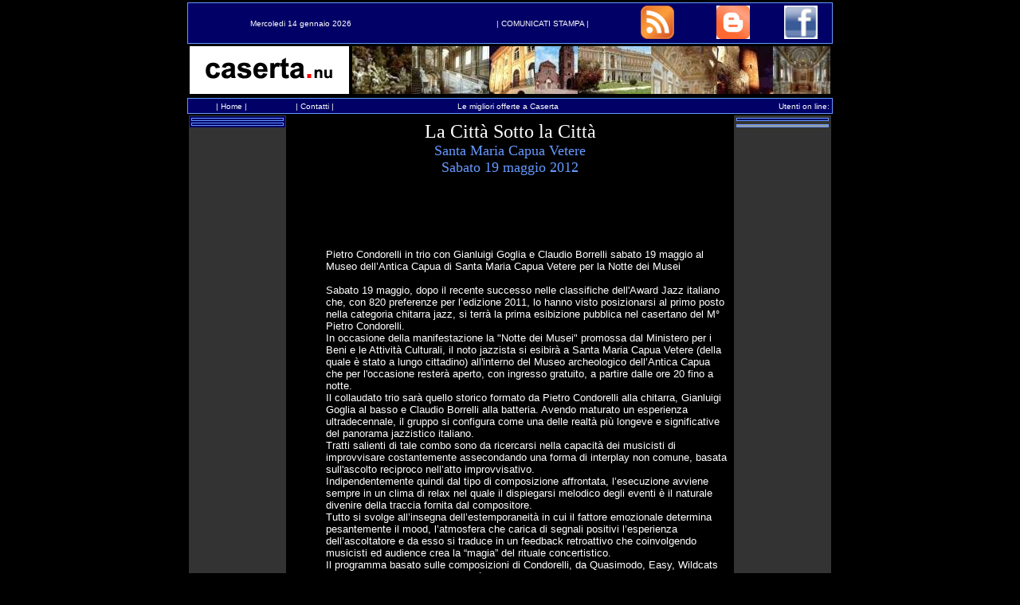

--- FILE ---
content_type: text/html; charset=UTF-8
request_url: https://www.caserta.nu/evento.php?id=4739
body_size: 5728
content:
<!DOCTYPE html><html><head><title>Caserta.nu :: La Città Sotto la Città  :: Santa Maria Capua Vetere  :: Sabato 19 maggio 2012 </title><meta charset="UTF-8"><LINK REL="STYLESHEET" TYPE="text/css" HREF="style.css"><link rel="stylesheet" href="scrollbar_home.css" type="text/css"><style>b {color:6699ff;}strong {color:6699ff;}</style><script language="JavaScript"><!--function MM_openBrWindow(theURL,winName,features) { //v2.0  window.open(theURL,winName,features);}//--></script><script language="javascript" type="text/javascript" src="https://wr.readspeaker.com/webreader/webreader.js.php?cid=XIYZIGIJTLBNHSBN5W4LPI8PPZ2V18JP"></script></head><body bgcolor="#000000" leftmargin="0" topmargin="0" text="#FFFFFF" vlink="#9a0d34" link="#9a0d34" marginwidth="0" marginheight="0"><div id="fb-root"></div><script>window.fbAsyncInit = function() {  FB.init({    appId: "152754879771",    xfbml: true  });};(function() {  var e = document.createElement('script'); e.async = true;  e.src = document.location.protocol + '//connect.facebook.net/en_US/all.js';  document.getElementById('fb-root').appendChild(e);}());</script><!-- codice cookielaw fornito da https://www.cookiechoices.org/--><script src="https://www.minaus.it/cookie/cookiechoices.js"></script><script>  document.addEventListener('DOMContentLoaded', function(event) {    cookieChoices.showCookieConsentBar('Questo sito utilizza i cookie, anche di terze parti: cliccando su Accetto, acconsenti all\'utilizzo dei cookie. Per maggiori informazioni o per negare il consenso a tutti o ad alcuni cookie, consulta l\'informativa.',      'Accetta', 'Maggiori informazioni', 'https://www.minaus.it/cookies.php');  });</script><!-- Global site tag (gtag.js) - Google Analytics --><script async src="https://www.googletagmanager.com/gtag/js?id=UA-107874252-1"></script><script>  window.dataLayer = window.dataLayer || [];  function gtag(){dataLayer.push(arguments);}  gtag('js', new Date());  gtag('config', 'UA-107874252-1');</script><table width="780" border="0" align="center">  <tr>    <td><!-- INIZIO ---------->	    <table style="border: 1px solid  #6699ff" width="100%" border="0" align="center" bgcolor="#000066">      <tr>         <td width="349" ><div align="center"><font color="#FFFFFF" face="Verdana, Arial, Helvetica, sans-serif" size="1">           <script language="JavaScript">var days = new Array(8);days[1] = "Domenica";days[2] = "Lunedi";days[3] = "Martedi";days[4] = "Mercoledi";days[5] = "Giovedi";days[6] = "Venerdi";days[7] = "Sabato";var months = new Array(13);months[1] = "gennaio";months[2] = "febbraio";months[3] = "marzo";months[4] = "aprile";months[5] = "maggio";months[6] = "giugno";months[7] = "luglio";months[8] = "agosto";months[9] = "settembre";months[10] = "ottobre";months[11] = "novembre";months[12] = "dicembre";var dateObj = new Date()var wday = days[dateObj.getDay() + 1]var wmonth = months[dateObj.getMonth() + 1]var lmonth = dateObj.getMonth() + 1var date = dateObj.getDate()var fyear = "" + dateObj.getFullYear()document.write("" + wday + " " + date + " " + wmonth + " " + fyear )          </script>        </font></div></td>        <td width="81" >&nbsp;</td>        <td width="225" >           <div align="center"><font size="1" face="Verdana, Arial, Helvetica, sans-serif"><font color="#ffffff">|             </font><a href="https://www.caserta.nu/comunicato_stampa.php" target="_self"><font color="#FFFFFF">COMUNICATI         STAMPA</font></a><font color="#FFFFFF">&nbsp;</font><font color="#ffffff">|</font></font>          </div>          </td>        <td width="106" ><div align="center"><font color="#FFFFFF" face="Verdana, Arial, Helvetica, sans-serif" size="1"><a href="https://feeds.feedburner.com/Caserta" target="rss_caserta"><img src="https://www.caserta.nu/images/feed_rss.png" alt="feed" width="42" height="42" /></a></font></div></td>			        <td width="104"  >         <div align="center"><a href="https://blog.caserta.nu/" target="blog"><img src="https://www.caserta.nu/images/blogger.png" alt="blog" width="42" height="42" /></a></div>        </td>        <td width="80"  >           <div align="center"><font color="#FFFFFF" face="Verdana, Arial, Helvetica, sans-serif" size="1">         </font><a href="https://www.facebook.com/pages/Casertanu/154924611215165" target="facebook"><img src="https://www.caserta.nu/images/facebook.gif" alt="facebook" width="42" height="42" /></a></div>        </td>      </tr>    </table><table width="100%" border="0" align="center">  <tr>     <td width="22%"><div align="center"><a href="https://www.caserta.nu"><img src="https://www.caserta.nu/caserta.gif" alt="caserta.nu" width="200" height="60" border="0" /></a></div></td>    <td width="78%">       <div align="right"><img src="https://www.caserta.nu/images/logo_caserta.jpg" width="600" height="60"></div>    </td>  </tr></table>    <table style="border: 1px solid  #6699ff" width="100%" border="0" align="center" bgcolor="#000066">      <tr>         <td  width="13%">           <div align="center"><font color="#ffffff" size="1" face="Verdana, Arial, Helvetica, sans-serif">|             </font><font size="1" face="Verdana, Arial, Helvetica, sans-serif"><a href="https://www.caserta.nu" target="_self"><font color="#FFFFFF">Home</font></a><font color="#FFFFFF">             </font><font color="#ffffff">|</font></font> </div>        </td>        <td width="13%">           <div align="center"><font color="#ffffff" size="1" face="Verdana, Arial, Helvetica, sans-serif">|             </font><font size="1" face="Verdana, Arial, Helvetica, sans-serif"><a href="mailto:info@caserta.nu" ><font color="#FFFFFF">Contatti</font></a><font color="#ffffff">&nbsp;|&nbsp;</font></font></div>        </td>        <td width="47%">           <div align="center">            <!--	sezione annunci                  <div align="center"><font size="1" face="Verdana, Arial, Helvetica, sans-serif"><font color="#ffffff">             | </font><a href="https://www.caserta.nu/bacheca/index.php"><font color="#FFFFFF">ANNUNCI</font></a><font color="#FFFFFF">&nbsp;</font><font color="#ffffff">|&nbsp;&nbsp;</font></font></div>            -->        <a href="vetrina.php"><font color="#ffffff" size="1" face="Verdana, Arial, Helvetica, sans-serif">Le migliori offerte a Caserta</font></a></div></td>        <td width="27%">           <div align="right"><font face="Verdana, Arial, Helvetica, sans-serif" font size="1" color="#FFFFFF">		  Utenti on line:            			</font></div>        </td>      </tr>    </table><table width="100%" border="0">  <tr>    <td valign="top" bgcolor="#333333" width="120">       <table border="0" width="120" bgcolor="#000066" height="100%">        <center>          <tr>             <td style="border: 1px solid #6699ff">            <div align="center"> 	     <script type="text/javascript">var uri = 'https://impit.tradedoubler.com/imp?type(js)pool(31625)a(336522)' + new String (Math.random()).substring (2, 11);document.write('<sc'+'ript type="text/javascript" src="'+uri+'" charset="ISO-8859-1"></sc'+'ript>');</script>                 			</div>                </td>          </tr>		  <tr>		  <td style="border: 1px solid  #6699ff" align="center" valign="top">		    <div align="center">	     <script type="text/javascript">var uri = 'https://impit.tradedoubler.com/imp?type(js)pool(31625)a(336522)' + new String (Math.random()).substring (2, 11);document.write('<sc'+'ript type="text/javascript" src="'+uri+'" charset="ISO-8859-1"></sc'+'ript>');</script>               		      </div></td>		  </tr>        </center>      </table>    </td>    <td valign="top">      <table width="100%" border="0" align="center">        <tr>           <td colspan="3">             <div align="center"><font color="#FFFFFF" face="Copperplate Gothic Light" size="5">               </font>               <table width="90%" border="0">                <tr>                                     <td width="94%">                     <div align="center"><font color="#FFFFFF" face="Copperplate Gothic Light" size="5">                       La Città Sotto la Città                       </font><font face="Verdana" color="#6699FF" size="4"><br>                      Santa Maria Capua Vetere                       <b><br>                      </b>                       Sabato 19 maggio 2012                      </font></div>                  </td>                </tr>              </table>              <br>                        <a href="https://wr.readspeaker.com/webreader/webreader.php?cid=XIYZIGIJTLBNHSBN5W4LPI8PPZ2V18JP&amp;t=web_free&amp;title=readspeaker&amp;url=" onClick="readpage(this.href+escape(document.location.href),1); return false;"><img src="https://media.readspeaker.com/images/webreader/listen_it_it.gif" style="border-style: none;"  title="" alt="" /></a><div id="WR_1"></div>            </div>          </td>        </tr>        <tr>                     <td width="40">             <p>                           </p>          </td>          <td valign="top" colspan="2"> <font face="Verdana, Arial, Helvetica, sans-serif" size="1">             <font color="#FFCC00"> <br>            <font size="2">                         </font></font> <font size="2">                         <br>            <font face="Verdana" color="#6699FF">             <br>            </font></font> <font size="2">             <!-- RSPEAK_START -->            <br>Pietro Condorelli in trio con Gianluigi Goglia e Claudio Borrelli sabato 19 maggio al Museo dell’Antica Capua di Santa Maria Capua Vetere per la Notte dei Musei<BR><BR>Sabato 19 maggio, dopo il recente successo nelle classifiche dell'Award Jazz italiano che, con 820 preferenze per l’edizione 2011, lo hanno visto posizionarsi al primo posto nella categoria chitarra jazz, si terrà la prima esibizione pubblica nel casertano del M° Pietro Condorelli.<BR>In occasione della manifestazione la "Notte dei Musei" promossa dal Ministero per i Beni e le Attività Culturali, il noto jazzista si esibirà a Santa Maria Capua Vetere (della quale è stato a lungo cittadino) all'interno del Museo archeologico dell’Antica Capua che per l'occasione resterà aperto, con ingresso gratuito, a partire dalle ore 20 fino a notte.<BR>Il collaudato trio sarà quello storico formato da Pietro Condorelli alla chitarra, Gianluigi Goglia al basso e Claudio Borrelli alla batteria. Avendo maturato un esperienza ultradecennale, il gruppo si configura come una delle realtà più longeve e significative del panorama jazzistico italiano.<BR>Tratti salienti di tale combo sono da ricercarsi nella capacità dei musicisti di improvvisare costantemente assecondando una forma di interplay non comune, basata sull'ascolto reciproco nell’atto improvvisativo.<BR>Indipendentemente quindi dal tipo di composizione affrontata, l’esecuzione avviene sempre in un clima di relax nel quale il dispiegarsi melodico degli eventi è il naturale divenire della traccia fornita dal compositore.<BR>Tutto si svolge all’insegna dell’estemporaneità in cui il fattore emozionale determina pesantemente il mood, l’atmosfera che carica di segnali positivi l’esperienza dell’ascoltatore e da esso si traduce in un feedback retroattivo che coinvolgendo musicisti ed audience crea la “magia” del rituale concertistico.<BR>Il programma basato sulle composizioni di Condorelli, da Quasimodo, Easy, Wildcats ed altri precedenti progetti nonché sulla musica che rappresenta l’enorme “corpus” dello sviluppo dell’esperienza musicale afroamericana, non è computabile secondo il criterio ”classico” del programma di sala proprio perchè suscettibile di variazione estemporanea la cui libertà è scelta deliberata dell’ensemble.<BR>Fra le frequenti collaborazioni vanno citati gli incontri con Emanuele Cisi, Claudio Fasoli, Shawn Monteiro, Mike Mainieri, Steve Sleagle, Fabrizio Bosso, Giovanni Amato…
&nbsp;
<A href="http://www.facebook.com/events/424599027561188/425304854157272/">http://www.facebook.com/events/424599027561188/425304854157272/</A>            <!-- RSPEAK_STOP -->            <br>            </font></font></td>        </tr>                <tr>           <td width="40">&nbsp;</td>          <td valign="top" colspan="2"> <br>                        </font>             <p><font color="#FF0000"><b>                             </font>           </td>        </tr>        <tr>           <td colspan="3">             <div align="center">               <table width="90%" border="0">                <tr>                   <td>                     <div align="left"><font color="#FF0000"><b><font face="Verdana, Arial, Helvetica, sans-serif" size="1">                                             </font><font color="#6699FF" face="Verdana, Arial, Helvetica, sans-serif" size="1">                       2012-05-18                      </font></b></font></div>                  </td>                  <td>                     <div align="right"><font color="#FF0000"><b><font face="Verdana, Arial, Helvetica, sans-serif" size="1">                                             </font></b></font><b><font color="#6699FF" face="Verdana, Arial, Helvetica, sans-serif" size="1">Fonte:                       COMUNICATO STAMPA                      </font></b></div>                  </td>                </tr>              </table>            </div>          </td>        </tr>        <tr>           <td colspan="3" valign="bottom">             <div align="center">               <p><fb:share-button class="url" href="https://www.caserta.nu/evento.php?id=4739" type="button"></fb:share-button>                           </p>              <p>                 </p>            </div>          </td>        </tr>      </table>    </td>    <td width="120" valign="top" bgcolor="#333333">      <table width="120" border="0">        <tr>           <td style="border: 1px solid #6699ff" bgcolor="000066">             <div align="center"> <script type="text/javascript">var uri = 'https://impit.tradedoubler.com/imp?type(js)pool(31625)a(336522)' + new String (Math.random()).substring (2, 11);document.write('<sc'+'ript type="text/javascript" src="'+uri+'" charset="ISO-8859-1"></sc'+'ript>');</script>           		                </div>          </td>        </tr>        <tr>        </tr>        <tr>           <td style="border: 1px solid #6699ff" bgcolor="#999999">             <div align="center">  <script type="text/javascript">var uri = 'https://impit.tradedoubler.com/imp?type(js)pool(31625)a(336522)' + new String (Math.random()).substring (2, 11);document.write('<sc'+'ript type="text/javascript" src="'+uri+'" charset="ISO-8859-1"></sc'+'ript>');</script>              		                    </div>          </td>        </tr>      </table>    </td>  </tr></table>  
<table width="100%" border="0" cellpadding="3" cellspacing="0" style="border: 1px solid  #6699ff" height="5">
	<tr>	
	<td height="20" bgcolor="#000066">
	  <div align="center">

<script type="text/javascript">
var uri = 'https://impit.tradedoubler.com/imp?type(js)pool(467142)a(336522)' + new String (Math.random()).substring (2, 11);
document.write('<sc'+'ript type="text/javascript" src="'+uri+'" charset="ISO-8859-1"></sc'+'ript>');
</script>
		</div></td>
	</tr>
</table>

<table width="100%" border="0" cellpadding="3" cellspacing="0" style="border: 1px solid  #6699ff" height="5">
  <tr> 
    <td width="28%" bgcolor="#000066" height="1"> 
    </td>
    <td width="2%" bgcolor="#000066" height="1">&nbsp;</td>
    <td width="39%" bgcolor="#000066" height="1"> 
      <div align="center"><font face="Verdana, Arial, Helvetica, sans-serif" size="1" color="#FFFFFF">COPYRIGHT&copy; 
        1998 - 2026 CASERTA.NU</font></div>
    </td>
    <td width="10%" bgcolor="#000066" height="1">&nbsp;</td>
    <td width="21%" bgcolor="#000066" height="1"> 
      <div align="center"><font color="#FFFFFF"><b><font face="Verdana, Arial, Helvetica, sans-serif" size="2"><a href="https://www.pmf.it" target="PMF"><font size="1">Powered 
        by PMF</font></a></font></b></font><font face="Verdana, Arial, Helvetica, sans-serif" size="1" color="#FFFFFF"></font></div>
    </td>
  </tr>
</table>

<!-- FINE TABELLA -------------->
</td>
  </tr>
</table></body></html>

--- FILE ---
content_type: text/css
request_url: https://www.caserta.nu/style.css
body_size: 928
content:
td {font-family:arial, verdana, helvetica; font-size:12px;}
body {font-family:arial, verdana, helvetica; font-size:12px;}
a:link {text-decoration:none; color:#FFCC00;}
a:visited {text-decoration:none; color:#FFCC00}
a:hover {text-decoration:none; color:#ffffff;}
a.white {color:#ffffff;}
a.blackTxt {color:#000000;}
a.menu:hover {color:#FFFFFF;}
a.menu {color:#FFCC00; text-decoration:none}

.blue {background-color:333399;}
.dkblue {background-color:000066;}
.ltblue {background-color:6699ff;}
.grey {background-color:f0f0f0;}
.dkgrey {background-color:cccccc;}
.highlight {background-color:ccccff;}
.cream {background-color:ffffcc; padding:2px; padding-left:5px;}
.gold {background-color:ffcc00;}
.black {background-color:000000;}
.smText {font-size:10px;}
.topForm {font-size:10px; width:100px;}
.topSubmit {font-size:10px; width:25px; background-color:f0f0f0;}
.form1 {width:90px;}
.newsfooter{font-size:10px; color:999999;}
.newsSubmit {font-size:10px; width:45px; background-color:f0f0f0;}
.upgradeSubmit {font-size:10px; width:80px; background-color:f0f0f0;}
.ltMenu {background-color:000066; padding:2px; padding-left:5px;}
.ltMenuHeader {background-color:ffcc00; padding:2px; padding-left:5px; font-weight:bolder;}
.centerHeader {background-color:000066; padding:2px; padding-left:5px; font-weight:bolder; color:ffffff;}
.hbeHeader {background-color:99cc00; padding:2px; padding-left:5px; font-weight:bolder; color:000000;}
.hbpHeader {background-color:ffcc00; padding:2px; padding-left:5px; font-weight:bolder; color:000000;}
.hbHeader {background-color:6699ff; padding:2px; padding-left:5px; font-weight:bolder; color:ffffff;}
.hbgHeader {background-color:#336699; padding:2px; padding-left:5px; font-weight:bolder; color:ffffff;}
.hbtitle {font-size:12pt; color:#336699; font-weight:bolder;}
.hbwirelessheader {background-color:333399; padding:2px; padding-left:5px; font-weight:bolder; color:ffffff;}
.pad1 {padding:2px; padding-left:5px;}
.whitelink {color:ffffff; text-decoration:none;}


.B {font-weight:bolder;
	font-size:8pt
; text-decoration: none
	}
P.more {font-size:8pt}
P.nori {font-family: MS Sans Serif,Arial,Helvetica;
	  font-size: 10pt;}
A.rankinglink {text-decoration:underline}
A.categorylink {text-decoration:underline;
				font-weight: bolder;}
A.signup {
		font-size:14pt;
		color:#333399;
		font-weight:bolder;
		}
DIV {font-size:8pt }
TD.indexheaderw {padding-left:8; font-size:10pt; font-weight: bolder; color:#ffffff}	
TD.indexheaderb {padding-left:8; font-size:10pt; font-weight: bolder; color:#000000}	

TD.header101 {font-size:12pt; font-weight: bolder; font-family:Arial,MS Sans Serif,Helvetica;}
TD.messagebox101 {font-size:8pt; font-family:Arial,MS Sans Serif,Helvetica; padding-top:5; padding-bottom:5}
TD.navbox101 {font-size:10pt; font-family:Arial,MS Sans Serif,Helvetica; 
					padding-top:2; 
					padding-bottom:2;					
					padding-right:5; 
					padding-left:5;
				}

TD.rankingheader {font-size:10pt}
TD.ranking {font-size:10pt}
TD.rankingdesc {font-size:8pt}
TD.boxblue {background-color: #6699ff;}
TD.tableheader {color:#ffffff}
TD.indexpadding { padding-bottom:4;
					padding-top:4; 
					padding-right:4; 
					padding-left:6;
					}
TD.directorypadding {font-size:8pt; 
					padding-bottom:4;
					padding-top:4; 
					padding-right:4; 
					padding-left:4;
					}
TD.navpadding {font-size:10pt; 
					padding-bottom:3;
					padding-top:3; 
					padding-left:5;
					padding-right:2; 
					}
TD.cominfo {font-size:8pt; 
					padding-bottom:4;
					padding-top:4; 
					padding-left:5; 
					}
TD.navhead {font-size:10pt; font-weight:bolder; padding:2;}
.white {color:#ffffff}
.eight {font-size:8pt}
.twelve {font-size:12pt}
.blue {color:#6699ff}
.textbox {background-color: #ffffcc;}
.justbold {font-weight:bolder;}
.footer {font-size:8pt}
.descheader {font-size:12pt;
		font-weight:bolder;
		color:#6699ff}	
.title_header {font-size:12pt;
		font-weight:bolder;
		color:#FFFFFF}

.formsize8 {width:80}
.formsize9 {width:90}
.formsize1 {width:100}
.formsize12 {width:120}
.formsize {width:150}
.formsize2 {width:200}
.formsize3 {width:300}
.formsize4 {width:400}
.formsignup (background-color: #FFFFFF;
			font: 8pt;
			border: 1px
			solid black;
			padding: 3px; width: 70px; height: 20px;)

.formcolor {font-family: MS Sans Serif,Arial,Helvetica; font-size: 10pt; color: #000033; background-color: #cccccc;}
.submitbutton {font-family: MS Sans Serif,Arial,Helvetica; 
				font-size: 8pt; 
				color: #000000; 
				background-color: #f0f0f0; 
				height:20; 
				width:50; 
				border-top-color: #ffffff;
				border-left-color: #ffffff;
				border-bottom-color: #cccccc;
				border-right-color: #cccccc;}
.navcolor {width: 75; font-family: MS Sans Serif,Arial,Helvetica; font-size: 8pt; color: #000033; background-color: #f0f0f0;}
.submitbuttonsearch {font-family: MS Sans Serif,Arial,Helvetica; 
				font-size: 8pt; 
				color: #000000; 
				background-color: #f0f0f0; 
				height:20; 
				width:120; 
				border-top-color: #ffffff;
				border-left-color: #ffffff;
				border-bottom-color: #cccccc;
				border-right-color: #cccccc;}
.navsubmit {	
			font-family: MS Sans Serif,Arial,Helvetica; 
			font-size: 8pt; 
			color: #000000; 
			width: 55pt;
			background-color: #f0f0f0; 
			height:22; 
			top: 1pt;
			margin:0pt;
			border-top-color: #ffffff;
			border-left-color: #ffffff;
			border-bottom-color: #cccccc;
			border-right-color: #cccccc;
			}
.indexsubmit {	
			font-family: MS Sans Serif,Arial,Helvetica; 
			font-size: 8pt; 
			color: #000000; 
			width: 30;
			background-color: #f0f0f0; 
			height:22; 
			padding-top: 1pt;
			border-top-color: #ffffff;
			border-left-color: #ffffff;
			border-bottom-color: #cccccc;
			border-right-color: #cccccc;}

.indexcolheader {font-size:10pt;font-weight:bolder;color:#ffffff}
.resulturl {font-size:8pt;color:#333333}
.indexcol {font-size:10pt;padding:2pt}	
.signbig {
	font-weight:bolder;
	font-size:14pt;
	color:#6699ff
	}	
.paddingright {	padding-right:5}
.formsize {width:180}
.formsize2 {width:250}



--- FILE ---
content_type: text/css
request_url: https://www.caserta.nu/scrollbar_home.css
body_size: -95
content:
.scrollbar_home { } body { scrollbar-face-color: #000066; scrollbar-shadow-color: 
#6699ff; scrollbar-highlight-color: #6699ff; scrollbar-3dlight-color: #6699ff
scrollbar-track-color: #6699ff; scrollbar-arrow-color: #6699ff } 